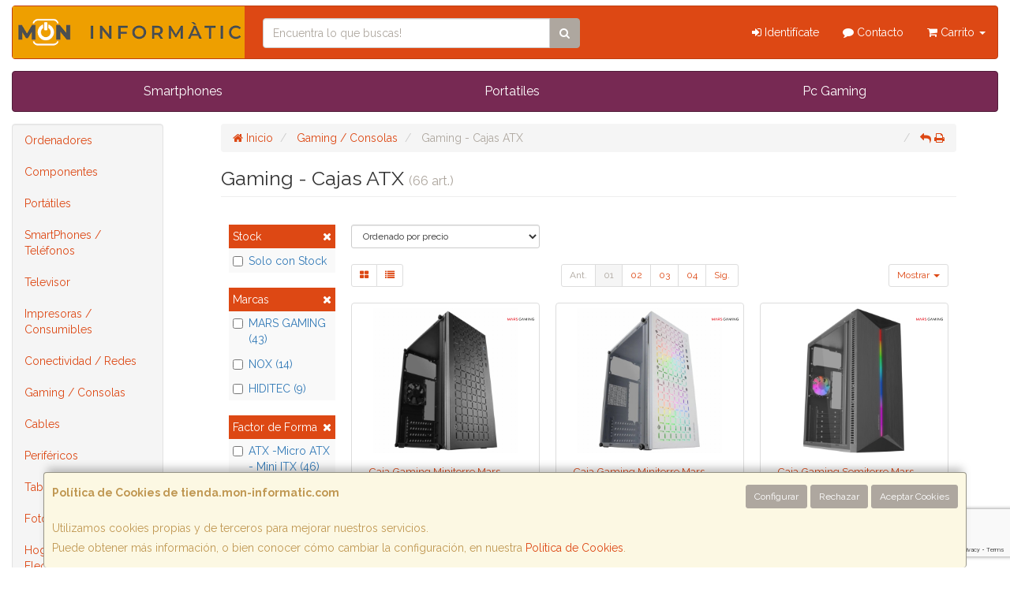

--- FILE ---
content_type: text/html; charset=utf-8
request_url: https://www.google.com/recaptcha/api2/anchor?ar=1&k=6Ld2gBYcAAAAAGJW1wGUZEpWI7bjGeU6ttvDEbW1&co=aHR0cHM6Ly93d3cudGllbmRhLm1vbi1pbmZvcm1hdGljLmNvbTo0NDM.&hl=en&v=PoyoqOPhxBO7pBk68S4YbpHZ&size=invisible&anchor-ms=20000&execute-ms=30000&cb=9sep1ppqrg50
body_size: 48887
content:
<!DOCTYPE HTML><html dir="ltr" lang="en"><head><meta http-equiv="Content-Type" content="text/html; charset=UTF-8">
<meta http-equiv="X-UA-Compatible" content="IE=edge">
<title>reCAPTCHA</title>
<style type="text/css">
/* cyrillic-ext */
@font-face {
  font-family: 'Roboto';
  font-style: normal;
  font-weight: 400;
  font-stretch: 100%;
  src: url(//fonts.gstatic.com/s/roboto/v48/KFO7CnqEu92Fr1ME7kSn66aGLdTylUAMa3GUBHMdazTgWw.woff2) format('woff2');
  unicode-range: U+0460-052F, U+1C80-1C8A, U+20B4, U+2DE0-2DFF, U+A640-A69F, U+FE2E-FE2F;
}
/* cyrillic */
@font-face {
  font-family: 'Roboto';
  font-style: normal;
  font-weight: 400;
  font-stretch: 100%;
  src: url(//fonts.gstatic.com/s/roboto/v48/KFO7CnqEu92Fr1ME7kSn66aGLdTylUAMa3iUBHMdazTgWw.woff2) format('woff2');
  unicode-range: U+0301, U+0400-045F, U+0490-0491, U+04B0-04B1, U+2116;
}
/* greek-ext */
@font-face {
  font-family: 'Roboto';
  font-style: normal;
  font-weight: 400;
  font-stretch: 100%;
  src: url(//fonts.gstatic.com/s/roboto/v48/KFO7CnqEu92Fr1ME7kSn66aGLdTylUAMa3CUBHMdazTgWw.woff2) format('woff2');
  unicode-range: U+1F00-1FFF;
}
/* greek */
@font-face {
  font-family: 'Roboto';
  font-style: normal;
  font-weight: 400;
  font-stretch: 100%;
  src: url(//fonts.gstatic.com/s/roboto/v48/KFO7CnqEu92Fr1ME7kSn66aGLdTylUAMa3-UBHMdazTgWw.woff2) format('woff2');
  unicode-range: U+0370-0377, U+037A-037F, U+0384-038A, U+038C, U+038E-03A1, U+03A3-03FF;
}
/* math */
@font-face {
  font-family: 'Roboto';
  font-style: normal;
  font-weight: 400;
  font-stretch: 100%;
  src: url(//fonts.gstatic.com/s/roboto/v48/KFO7CnqEu92Fr1ME7kSn66aGLdTylUAMawCUBHMdazTgWw.woff2) format('woff2');
  unicode-range: U+0302-0303, U+0305, U+0307-0308, U+0310, U+0312, U+0315, U+031A, U+0326-0327, U+032C, U+032F-0330, U+0332-0333, U+0338, U+033A, U+0346, U+034D, U+0391-03A1, U+03A3-03A9, U+03B1-03C9, U+03D1, U+03D5-03D6, U+03F0-03F1, U+03F4-03F5, U+2016-2017, U+2034-2038, U+203C, U+2040, U+2043, U+2047, U+2050, U+2057, U+205F, U+2070-2071, U+2074-208E, U+2090-209C, U+20D0-20DC, U+20E1, U+20E5-20EF, U+2100-2112, U+2114-2115, U+2117-2121, U+2123-214F, U+2190, U+2192, U+2194-21AE, U+21B0-21E5, U+21F1-21F2, U+21F4-2211, U+2213-2214, U+2216-22FF, U+2308-230B, U+2310, U+2319, U+231C-2321, U+2336-237A, U+237C, U+2395, U+239B-23B7, U+23D0, U+23DC-23E1, U+2474-2475, U+25AF, U+25B3, U+25B7, U+25BD, U+25C1, U+25CA, U+25CC, U+25FB, U+266D-266F, U+27C0-27FF, U+2900-2AFF, U+2B0E-2B11, U+2B30-2B4C, U+2BFE, U+3030, U+FF5B, U+FF5D, U+1D400-1D7FF, U+1EE00-1EEFF;
}
/* symbols */
@font-face {
  font-family: 'Roboto';
  font-style: normal;
  font-weight: 400;
  font-stretch: 100%;
  src: url(//fonts.gstatic.com/s/roboto/v48/KFO7CnqEu92Fr1ME7kSn66aGLdTylUAMaxKUBHMdazTgWw.woff2) format('woff2');
  unicode-range: U+0001-000C, U+000E-001F, U+007F-009F, U+20DD-20E0, U+20E2-20E4, U+2150-218F, U+2190, U+2192, U+2194-2199, U+21AF, U+21E6-21F0, U+21F3, U+2218-2219, U+2299, U+22C4-22C6, U+2300-243F, U+2440-244A, U+2460-24FF, U+25A0-27BF, U+2800-28FF, U+2921-2922, U+2981, U+29BF, U+29EB, U+2B00-2BFF, U+4DC0-4DFF, U+FFF9-FFFB, U+10140-1018E, U+10190-1019C, U+101A0, U+101D0-101FD, U+102E0-102FB, U+10E60-10E7E, U+1D2C0-1D2D3, U+1D2E0-1D37F, U+1F000-1F0FF, U+1F100-1F1AD, U+1F1E6-1F1FF, U+1F30D-1F30F, U+1F315, U+1F31C, U+1F31E, U+1F320-1F32C, U+1F336, U+1F378, U+1F37D, U+1F382, U+1F393-1F39F, U+1F3A7-1F3A8, U+1F3AC-1F3AF, U+1F3C2, U+1F3C4-1F3C6, U+1F3CA-1F3CE, U+1F3D4-1F3E0, U+1F3ED, U+1F3F1-1F3F3, U+1F3F5-1F3F7, U+1F408, U+1F415, U+1F41F, U+1F426, U+1F43F, U+1F441-1F442, U+1F444, U+1F446-1F449, U+1F44C-1F44E, U+1F453, U+1F46A, U+1F47D, U+1F4A3, U+1F4B0, U+1F4B3, U+1F4B9, U+1F4BB, U+1F4BF, U+1F4C8-1F4CB, U+1F4D6, U+1F4DA, U+1F4DF, U+1F4E3-1F4E6, U+1F4EA-1F4ED, U+1F4F7, U+1F4F9-1F4FB, U+1F4FD-1F4FE, U+1F503, U+1F507-1F50B, U+1F50D, U+1F512-1F513, U+1F53E-1F54A, U+1F54F-1F5FA, U+1F610, U+1F650-1F67F, U+1F687, U+1F68D, U+1F691, U+1F694, U+1F698, U+1F6AD, U+1F6B2, U+1F6B9-1F6BA, U+1F6BC, U+1F6C6-1F6CF, U+1F6D3-1F6D7, U+1F6E0-1F6EA, U+1F6F0-1F6F3, U+1F6F7-1F6FC, U+1F700-1F7FF, U+1F800-1F80B, U+1F810-1F847, U+1F850-1F859, U+1F860-1F887, U+1F890-1F8AD, U+1F8B0-1F8BB, U+1F8C0-1F8C1, U+1F900-1F90B, U+1F93B, U+1F946, U+1F984, U+1F996, U+1F9E9, U+1FA00-1FA6F, U+1FA70-1FA7C, U+1FA80-1FA89, U+1FA8F-1FAC6, U+1FACE-1FADC, U+1FADF-1FAE9, U+1FAF0-1FAF8, U+1FB00-1FBFF;
}
/* vietnamese */
@font-face {
  font-family: 'Roboto';
  font-style: normal;
  font-weight: 400;
  font-stretch: 100%;
  src: url(//fonts.gstatic.com/s/roboto/v48/KFO7CnqEu92Fr1ME7kSn66aGLdTylUAMa3OUBHMdazTgWw.woff2) format('woff2');
  unicode-range: U+0102-0103, U+0110-0111, U+0128-0129, U+0168-0169, U+01A0-01A1, U+01AF-01B0, U+0300-0301, U+0303-0304, U+0308-0309, U+0323, U+0329, U+1EA0-1EF9, U+20AB;
}
/* latin-ext */
@font-face {
  font-family: 'Roboto';
  font-style: normal;
  font-weight: 400;
  font-stretch: 100%;
  src: url(//fonts.gstatic.com/s/roboto/v48/KFO7CnqEu92Fr1ME7kSn66aGLdTylUAMa3KUBHMdazTgWw.woff2) format('woff2');
  unicode-range: U+0100-02BA, U+02BD-02C5, U+02C7-02CC, U+02CE-02D7, U+02DD-02FF, U+0304, U+0308, U+0329, U+1D00-1DBF, U+1E00-1E9F, U+1EF2-1EFF, U+2020, U+20A0-20AB, U+20AD-20C0, U+2113, U+2C60-2C7F, U+A720-A7FF;
}
/* latin */
@font-face {
  font-family: 'Roboto';
  font-style: normal;
  font-weight: 400;
  font-stretch: 100%;
  src: url(//fonts.gstatic.com/s/roboto/v48/KFO7CnqEu92Fr1ME7kSn66aGLdTylUAMa3yUBHMdazQ.woff2) format('woff2');
  unicode-range: U+0000-00FF, U+0131, U+0152-0153, U+02BB-02BC, U+02C6, U+02DA, U+02DC, U+0304, U+0308, U+0329, U+2000-206F, U+20AC, U+2122, U+2191, U+2193, U+2212, U+2215, U+FEFF, U+FFFD;
}
/* cyrillic-ext */
@font-face {
  font-family: 'Roboto';
  font-style: normal;
  font-weight: 500;
  font-stretch: 100%;
  src: url(//fonts.gstatic.com/s/roboto/v48/KFO7CnqEu92Fr1ME7kSn66aGLdTylUAMa3GUBHMdazTgWw.woff2) format('woff2');
  unicode-range: U+0460-052F, U+1C80-1C8A, U+20B4, U+2DE0-2DFF, U+A640-A69F, U+FE2E-FE2F;
}
/* cyrillic */
@font-face {
  font-family: 'Roboto';
  font-style: normal;
  font-weight: 500;
  font-stretch: 100%;
  src: url(//fonts.gstatic.com/s/roboto/v48/KFO7CnqEu92Fr1ME7kSn66aGLdTylUAMa3iUBHMdazTgWw.woff2) format('woff2');
  unicode-range: U+0301, U+0400-045F, U+0490-0491, U+04B0-04B1, U+2116;
}
/* greek-ext */
@font-face {
  font-family: 'Roboto';
  font-style: normal;
  font-weight: 500;
  font-stretch: 100%;
  src: url(//fonts.gstatic.com/s/roboto/v48/KFO7CnqEu92Fr1ME7kSn66aGLdTylUAMa3CUBHMdazTgWw.woff2) format('woff2');
  unicode-range: U+1F00-1FFF;
}
/* greek */
@font-face {
  font-family: 'Roboto';
  font-style: normal;
  font-weight: 500;
  font-stretch: 100%;
  src: url(//fonts.gstatic.com/s/roboto/v48/KFO7CnqEu92Fr1ME7kSn66aGLdTylUAMa3-UBHMdazTgWw.woff2) format('woff2');
  unicode-range: U+0370-0377, U+037A-037F, U+0384-038A, U+038C, U+038E-03A1, U+03A3-03FF;
}
/* math */
@font-face {
  font-family: 'Roboto';
  font-style: normal;
  font-weight: 500;
  font-stretch: 100%;
  src: url(//fonts.gstatic.com/s/roboto/v48/KFO7CnqEu92Fr1ME7kSn66aGLdTylUAMawCUBHMdazTgWw.woff2) format('woff2');
  unicode-range: U+0302-0303, U+0305, U+0307-0308, U+0310, U+0312, U+0315, U+031A, U+0326-0327, U+032C, U+032F-0330, U+0332-0333, U+0338, U+033A, U+0346, U+034D, U+0391-03A1, U+03A3-03A9, U+03B1-03C9, U+03D1, U+03D5-03D6, U+03F0-03F1, U+03F4-03F5, U+2016-2017, U+2034-2038, U+203C, U+2040, U+2043, U+2047, U+2050, U+2057, U+205F, U+2070-2071, U+2074-208E, U+2090-209C, U+20D0-20DC, U+20E1, U+20E5-20EF, U+2100-2112, U+2114-2115, U+2117-2121, U+2123-214F, U+2190, U+2192, U+2194-21AE, U+21B0-21E5, U+21F1-21F2, U+21F4-2211, U+2213-2214, U+2216-22FF, U+2308-230B, U+2310, U+2319, U+231C-2321, U+2336-237A, U+237C, U+2395, U+239B-23B7, U+23D0, U+23DC-23E1, U+2474-2475, U+25AF, U+25B3, U+25B7, U+25BD, U+25C1, U+25CA, U+25CC, U+25FB, U+266D-266F, U+27C0-27FF, U+2900-2AFF, U+2B0E-2B11, U+2B30-2B4C, U+2BFE, U+3030, U+FF5B, U+FF5D, U+1D400-1D7FF, U+1EE00-1EEFF;
}
/* symbols */
@font-face {
  font-family: 'Roboto';
  font-style: normal;
  font-weight: 500;
  font-stretch: 100%;
  src: url(//fonts.gstatic.com/s/roboto/v48/KFO7CnqEu92Fr1ME7kSn66aGLdTylUAMaxKUBHMdazTgWw.woff2) format('woff2');
  unicode-range: U+0001-000C, U+000E-001F, U+007F-009F, U+20DD-20E0, U+20E2-20E4, U+2150-218F, U+2190, U+2192, U+2194-2199, U+21AF, U+21E6-21F0, U+21F3, U+2218-2219, U+2299, U+22C4-22C6, U+2300-243F, U+2440-244A, U+2460-24FF, U+25A0-27BF, U+2800-28FF, U+2921-2922, U+2981, U+29BF, U+29EB, U+2B00-2BFF, U+4DC0-4DFF, U+FFF9-FFFB, U+10140-1018E, U+10190-1019C, U+101A0, U+101D0-101FD, U+102E0-102FB, U+10E60-10E7E, U+1D2C0-1D2D3, U+1D2E0-1D37F, U+1F000-1F0FF, U+1F100-1F1AD, U+1F1E6-1F1FF, U+1F30D-1F30F, U+1F315, U+1F31C, U+1F31E, U+1F320-1F32C, U+1F336, U+1F378, U+1F37D, U+1F382, U+1F393-1F39F, U+1F3A7-1F3A8, U+1F3AC-1F3AF, U+1F3C2, U+1F3C4-1F3C6, U+1F3CA-1F3CE, U+1F3D4-1F3E0, U+1F3ED, U+1F3F1-1F3F3, U+1F3F5-1F3F7, U+1F408, U+1F415, U+1F41F, U+1F426, U+1F43F, U+1F441-1F442, U+1F444, U+1F446-1F449, U+1F44C-1F44E, U+1F453, U+1F46A, U+1F47D, U+1F4A3, U+1F4B0, U+1F4B3, U+1F4B9, U+1F4BB, U+1F4BF, U+1F4C8-1F4CB, U+1F4D6, U+1F4DA, U+1F4DF, U+1F4E3-1F4E6, U+1F4EA-1F4ED, U+1F4F7, U+1F4F9-1F4FB, U+1F4FD-1F4FE, U+1F503, U+1F507-1F50B, U+1F50D, U+1F512-1F513, U+1F53E-1F54A, U+1F54F-1F5FA, U+1F610, U+1F650-1F67F, U+1F687, U+1F68D, U+1F691, U+1F694, U+1F698, U+1F6AD, U+1F6B2, U+1F6B9-1F6BA, U+1F6BC, U+1F6C6-1F6CF, U+1F6D3-1F6D7, U+1F6E0-1F6EA, U+1F6F0-1F6F3, U+1F6F7-1F6FC, U+1F700-1F7FF, U+1F800-1F80B, U+1F810-1F847, U+1F850-1F859, U+1F860-1F887, U+1F890-1F8AD, U+1F8B0-1F8BB, U+1F8C0-1F8C1, U+1F900-1F90B, U+1F93B, U+1F946, U+1F984, U+1F996, U+1F9E9, U+1FA00-1FA6F, U+1FA70-1FA7C, U+1FA80-1FA89, U+1FA8F-1FAC6, U+1FACE-1FADC, U+1FADF-1FAE9, U+1FAF0-1FAF8, U+1FB00-1FBFF;
}
/* vietnamese */
@font-face {
  font-family: 'Roboto';
  font-style: normal;
  font-weight: 500;
  font-stretch: 100%;
  src: url(//fonts.gstatic.com/s/roboto/v48/KFO7CnqEu92Fr1ME7kSn66aGLdTylUAMa3OUBHMdazTgWw.woff2) format('woff2');
  unicode-range: U+0102-0103, U+0110-0111, U+0128-0129, U+0168-0169, U+01A0-01A1, U+01AF-01B0, U+0300-0301, U+0303-0304, U+0308-0309, U+0323, U+0329, U+1EA0-1EF9, U+20AB;
}
/* latin-ext */
@font-face {
  font-family: 'Roboto';
  font-style: normal;
  font-weight: 500;
  font-stretch: 100%;
  src: url(//fonts.gstatic.com/s/roboto/v48/KFO7CnqEu92Fr1ME7kSn66aGLdTylUAMa3KUBHMdazTgWw.woff2) format('woff2');
  unicode-range: U+0100-02BA, U+02BD-02C5, U+02C7-02CC, U+02CE-02D7, U+02DD-02FF, U+0304, U+0308, U+0329, U+1D00-1DBF, U+1E00-1E9F, U+1EF2-1EFF, U+2020, U+20A0-20AB, U+20AD-20C0, U+2113, U+2C60-2C7F, U+A720-A7FF;
}
/* latin */
@font-face {
  font-family: 'Roboto';
  font-style: normal;
  font-weight: 500;
  font-stretch: 100%;
  src: url(//fonts.gstatic.com/s/roboto/v48/KFO7CnqEu92Fr1ME7kSn66aGLdTylUAMa3yUBHMdazQ.woff2) format('woff2');
  unicode-range: U+0000-00FF, U+0131, U+0152-0153, U+02BB-02BC, U+02C6, U+02DA, U+02DC, U+0304, U+0308, U+0329, U+2000-206F, U+20AC, U+2122, U+2191, U+2193, U+2212, U+2215, U+FEFF, U+FFFD;
}
/* cyrillic-ext */
@font-face {
  font-family: 'Roboto';
  font-style: normal;
  font-weight: 900;
  font-stretch: 100%;
  src: url(//fonts.gstatic.com/s/roboto/v48/KFO7CnqEu92Fr1ME7kSn66aGLdTylUAMa3GUBHMdazTgWw.woff2) format('woff2');
  unicode-range: U+0460-052F, U+1C80-1C8A, U+20B4, U+2DE0-2DFF, U+A640-A69F, U+FE2E-FE2F;
}
/* cyrillic */
@font-face {
  font-family: 'Roboto';
  font-style: normal;
  font-weight: 900;
  font-stretch: 100%;
  src: url(//fonts.gstatic.com/s/roboto/v48/KFO7CnqEu92Fr1ME7kSn66aGLdTylUAMa3iUBHMdazTgWw.woff2) format('woff2');
  unicode-range: U+0301, U+0400-045F, U+0490-0491, U+04B0-04B1, U+2116;
}
/* greek-ext */
@font-face {
  font-family: 'Roboto';
  font-style: normal;
  font-weight: 900;
  font-stretch: 100%;
  src: url(//fonts.gstatic.com/s/roboto/v48/KFO7CnqEu92Fr1ME7kSn66aGLdTylUAMa3CUBHMdazTgWw.woff2) format('woff2');
  unicode-range: U+1F00-1FFF;
}
/* greek */
@font-face {
  font-family: 'Roboto';
  font-style: normal;
  font-weight: 900;
  font-stretch: 100%;
  src: url(//fonts.gstatic.com/s/roboto/v48/KFO7CnqEu92Fr1ME7kSn66aGLdTylUAMa3-UBHMdazTgWw.woff2) format('woff2');
  unicode-range: U+0370-0377, U+037A-037F, U+0384-038A, U+038C, U+038E-03A1, U+03A3-03FF;
}
/* math */
@font-face {
  font-family: 'Roboto';
  font-style: normal;
  font-weight: 900;
  font-stretch: 100%;
  src: url(//fonts.gstatic.com/s/roboto/v48/KFO7CnqEu92Fr1ME7kSn66aGLdTylUAMawCUBHMdazTgWw.woff2) format('woff2');
  unicode-range: U+0302-0303, U+0305, U+0307-0308, U+0310, U+0312, U+0315, U+031A, U+0326-0327, U+032C, U+032F-0330, U+0332-0333, U+0338, U+033A, U+0346, U+034D, U+0391-03A1, U+03A3-03A9, U+03B1-03C9, U+03D1, U+03D5-03D6, U+03F0-03F1, U+03F4-03F5, U+2016-2017, U+2034-2038, U+203C, U+2040, U+2043, U+2047, U+2050, U+2057, U+205F, U+2070-2071, U+2074-208E, U+2090-209C, U+20D0-20DC, U+20E1, U+20E5-20EF, U+2100-2112, U+2114-2115, U+2117-2121, U+2123-214F, U+2190, U+2192, U+2194-21AE, U+21B0-21E5, U+21F1-21F2, U+21F4-2211, U+2213-2214, U+2216-22FF, U+2308-230B, U+2310, U+2319, U+231C-2321, U+2336-237A, U+237C, U+2395, U+239B-23B7, U+23D0, U+23DC-23E1, U+2474-2475, U+25AF, U+25B3, U+25B7, U+25BD, U+25C1, U+25CA, U+25CC, U+25FB, U+266D-266F, U+27C0-27FF, U+2900-2AFF, U+2B0E-2B11, U+2B30-2B4C, U+2BFE, U+3030, U+FF5B, U+FF5D, U+1D400-1D7FF, U+1EE00-1EEFF;
}
/* symbols */
@font-face {
  font-family: 'Roboto';
  font-style: normal;
  font-weight: 900;
  font-stretch: 100%;
  src: url(//fonts.gstatic.com/s/roboto/v48/KFO7CnqEu92Fr1ME7kSn66aGLdTylUAMaxKUBHMdazTgWw.woff2) format('woff2');
  unicode-range: U+0001-000C, U+000E-001F, U+007F-009F, U+20DD-20E0, U+20E2-20E4, U+2150-218F, U+2190, U+2192, U+2194-2199, U+21AF, U+21E6-21F0, U+21F3, U+2218-2219, U+2299, U+22C4-22C6, U+2300-243F, U+2440-244A, U+2460-24FF, U+25A0-27BF, U+2800-28FF, U+2921-2922, U+2981, U+29BF, U+29EB, U+2B00-2BFF, U+4DC0-4DFF, U+FFF9-FFFB, U+10140-1018E, U+10190-1019C, U+101A0, U+101D0-101FD, U+102E0-102FB, U+10E60-10E7E, U+1D2C0-1D2D3, U+1D2E0-1D37F, U+1F000-1F0FF, U+1F100-1F1AD, U+1F1E6-1F1FF, U+1F30D-1F30F, U+1F315, U+1F31C, U+1F31E, U+1F320-1F32C, U+1F336, U+1F378, U+1F37D, U+1F382, U+1F393-1F39F, U+1F3A7-1F3A8, U+1F3AC-1F3AF, U+1F3C2, U+1F3C4-1F3C6, U+1F3CA-1F3CE, U+1F3D4-1F3E0, U+1F3ED, U+1F3F1-1F3F3, U+1F3F5-1F3F7, U+1F408, U+1F415, U+1F41F, U+1F426, U+1F43F, U+1F441-1F442, U+1F444, U+1F446-1F449, U+1F44C-1F44E, U+1F453, U+1F46A, U+1F47D, U+1F4A3, U+1F4B0, U+1F4B3, U+1F4B9, U+1F4BB, U+1F4BF, U+1F4C8-1F4CB, U+1F4D6, U+1F4DA, U+1F4DF, U+1F4E3-1F4E6, U+1F4EA-1F4ED, U+1F4F7, U+1F4F9-1F4FB, U+1F4FD-1F4FE, U+1F503, U+1F507-1F50B, U+1F50D, U+1F512-1F513, U+1F53E-1F54A, U+1F54F-1F5FA, U+1F610, U+1F650-1F67F, U+1F687, U+1F68D, U+1F691, U+1F694, U+1F698, U+1F6AD, U+1F6B2, U+1F6B9-1F6BA, U+1F6BC, U+1F6C6-1F6CF, U+1F6D3-1F6D7, U+1F6E0-1F6EA, U+1F6F0-1F6F3, U+1F6F7-1F6FC, U+1F700-1F7FF, U+1F800-1F80B, U+1F810-1F847, U+1F850-1F859, U+1F860-1F887, U+1F890-1F8AD, U+1F8B0-1F8BB, U+1F8C0-1F8C1, U+1F900-1F90B, U+1F93B, U+1F946, U+1F984, U+1F996, U+1F9E9, U+1FA00-1FA6F, U+1FA70-1FA7C, U+1FA80-1FA89, U+1FA8F-1FAC6, U+1FACE-1FADC, U+1FADF-1FAE9, U+1FAF0-1FAF8, U+1FB00-1FBFF;
}
/* vietnamese */
@font-face {
  font-family: 'Roboto';
  font-style: normal;
  font-weight: 900;
  font-stretch: 100%;
  src: url(//fonts.gstatic.com/s/roboto/v48/KFO7CnqEu92Fr1ME7kSn66aGLdTylUAMa3OUBHMdazTgWw.woff2) format('woff2');
  unicode-range: U+0102-0103, U+0110-0111, U+0128-0129, U+0168-0169, U+01A0-01A1, U+01AF-01B0, U+0300-0301, U+0303-0304, U+0308-0309, U+0323, U+0329, U+1EA0-1EF9, U+20AB;
}
/* latin-ext */
@font-face {
  font-family: 'Roboto';
  font-style: normal;
  font-weight: 900;
  font-stretch: 100%;
  src: url(//fonts.gstatic.com/s/roboto/v48/KFO7CnqEu92Fr1ME7kSn66aGLdTylUAMa3KUBHMdazTgWw.woff2) format('woff2');
  unicode-range: U+0100-02BA, U+02BD-02C5, U+02C7-02CC, U+02CE-02D7, U+02DD-02FF, U+0304, U+0308, U+0329, U+1D00-1DBF, U+1E00-1E9F, U+1EF2-1EFF, U+2020, U+20A0-20AB, U+20AD-20C0, U+2113, U+2C60-2C7F, U+A720-A7FF;
}
/* latin */
@font-face {
  font-family: 'Roboto';
  font-style: normal;
  font-weight: 900;
  font-stretch: 100%;
  src: url(//fonts.gstatic.com/s/roboto/v48/KFO7CnqEu92Fr1ME7kSn66aGLdTylUAMa3yUBHMdazQ.woff2) format('woff2');
  unicode-range: U+0000-00FF, U+0131, U+0152-0153, U+02BB-02BC, U+02C6, U+02DA, U+02DC, U+0304, U+0308, U+0329, U+2000-206F, U+20AC, U+2122, U+2191, U+2193, U+2212, U+2215, U+FEFF, U+FFFD;
}

</style>
<link rel="stylesheet" type="text/css" href="https://www.gstatic.com/recaptcha/releases/PoyoqOPhxBO7pBk68S4YbpHZ/styles__ltr.css">
<script nonce="odO5ecEvX7kI0PJSZH5I5g" type="text/javascript">window['__recaptcha_api'] = 'https://www.google.com/recaptcha/api2/';</script>
<script type="text/javascript" src="https://www.gstatic.com/recaptcha/releases/PoyoqOPhxBO7pBk68S4YbpHZ/recaptcha__en.js" nonce="odO5ecEvX7kI0PJSZH5I5g">
      
    </script></head>
<body><div id="rc-anchor-alert" class="rc-anchor-alert"></div>
<input type="hidden" id="recaptcha-token" value="[base64]">
<script type="text/javascript" nonce="odO5ecEvX7kI0PJSZH5I5g">
      recaptcha.anchor.Main.init("[\x22ainput\x22,[\x22bgdata\x22,\x22\x22,\[base64]/[base64]/[base64]/ZyhXLGgpOnEoW04sMjEsbF0sVywwKSxoKSxmYWxzZSxmYWxzZSl9Y2F0Y2goayl7RygzNTgsVyk/[base64]/[base64]/[base64]/[base64]/[base64]/[base64]/[base64]/bmV3IEJbT10oRFswXSk6dz09Mj9uZXcgQltPXShEWzBdLERbMV0pOnc9PTM/bmV3IEJbT10oRFswXSxEWzFdLERbMl0pOnc9PTQ/[base64]/[base64]/[base64]/[base64]/[base64]\\u003d\x22,\[base64]\\u003d\x22,\x22w6IsCG0dOSx0wpTCsjQRbkjCsXUpAMKVWCAsOUhjfw91M8OTw4bCqcKPw5Fsw7E5R8KmNcOawqVBwrHDj8OOLgwKKDnDjcOPw4JKZcO7wqXCmEZgw5TDpxHCg8KDFsKFw4Z0HkMSODtNwq5CZALDsMKnOcOmVMKSdsKkwpXDr8OYeHJpChHCm8OMUX/Cj1XDnwAiw6hbCMO0wqFHw4rChW5xw7HDnsKQwrZUH8KuwpnCk2jDhsK9w7ZrFjQFwoPCscO6wrPCihI3WWguKWPCisKMwrHCqMO0wrdKw7Inw77ChMOJw5lWd0/CuE/DpmB1e0vDtcKtBsKCG3Fnw6HDjnkWSiTCmMKEwoEWXsONdQRGF1hAwotywpDCq8Oow4PDtBAxw5zCtMOCw4jCpCwnTBVZwrvDtm9HwqI/[base64]/DmMKPwoTDhkkpbWwvwr04wrkmw5/Ch0bDrcKzwpvDgRQyEQMfwpw+Fgc3VCzCkMOdJsKqN3NHADbDqMKrJlfDt8KBaU7Dm8O0OcO5wrwbwqAKbz/CvMKCwrfChMOQw6nDqsOKw7LClMOVwpHChMOGQsOIcwDDv1bCisOAS8OywqwNdzlRGRXDqhEySXPCkz0Hw4EmbV1FMsKNwr3DisOgwr7CrXjDtnLCokFgTMOGaMKuwolqBn/Cil91w5h6wrjCrCdgwpbCijDDn0c7WTzDjzPDjzZdw7IxbcK/I8KSLXjDosOXwpHCuMKowrnDgcOqB8KrasOmwpN+wp3Dv8KIwpITwprDrMKJBljCuwk/wrDDuxDCv2bCmsK0wrMOwqrComTCrD9YJcOXw43ChsOeFADCjsOXwpsAw4jChjDCh8OEfMONwoDDgsKswqY/AsOEGMOsw6fDqhjCqMOiwq/Cgk7DgTgHVcO4ScK1WcKhw5gFwq/DoicNPMO2w4nCn30+G8OEworDu8OQG8Knw53DlsOzw7dpaklWwooHKMKnw5rDshAawqvDnnLCowLDtsKHw5MPZ8KKwrVSJihFw53DpExKTWUrZ8KXUcO6dBTChlHCqGsrPgsUw7jCsVIJI8K/NcO1ZCLDtU5TOMKtw7MsdMOlwqVyZcKLwrTCg1M3Ql9RNjsNJcKCw7TDrsKdVsKsw5lww4HCvDTCqThNw5/CsGrCjsKWwo4dwrHDmnXCnFJvwoE+w7TDvAgXwoQrw4HDjwzCmAFuAl9wSCBawqDCq8O1BcKDRBI3eMO3wqXCnMOgw7zCsMOYwqcHDyHDoxsBw7ImScObwq/[base64]/CuWpPw4/DvcOOwoNcwqvDjsOFwpHDiHPDiRV/w7vCisOQwro1PzZ7w7Vmw6wsw73CoC8EQVLCoTPDoQBGEFMaAsOMaV8Twos3eS1sQxzDlUQiwoTChMKQw7YcLzjCgmIMwps2w6bCuhhuccKwUjN3wq9cA8OZw7ouw6HCtkU7wqjDi8OuLR7Dj1/[base64]/[base64]/[base64]/DjMOUfAtXB8OAwq4EAWzDnXDCkj7DpMKhAlHCv8O4wp8JNEcTNlDDkxLCt8OUKgtlw51+CivDq8KVw5h9w74eR8Kpw74qwrbCn8ORw6oeF15QaDjDs8KJKDnCr8KHw7TCosK0w7ATDsOHW0pwSDnDnMOTwphRPVHCr8KWwrJyXh5uwos4PFTDmSTCjnEzw6/DjE7CmsK9NsKUw7czw6MxdBUteAZIw4DDixViw4XCti7CgANdaQ3DmcOyZUjCvMO5ZsOWwrolwqvCtEVAw4M+w59Ww5vCqMOxSE3CosKJw4rDsAPDtcOGw5PDo8KLUMKjw6jDggIbDMO8w4hNEE4fwqTDrh/[base64]/CgQgAw7vDpcOyKMOKSQg1PmfCtH/[base64]/[base64]/w4cifMO2BRHDucK2w6fDsH3Ds2XDkWwpwrTCtRXCtcOQecOKDyFxHyrCvMKJwp07w4c5w5EVw7fDnsKvL8K1K8K4w7Nnfg9BCsOFQWkuwq48Bmgpwr4RwrBAVx4CJQ5MwrfDmg3DhmrDi8ODwqsYw6nCgBDCgMOJVnvDnW55wqfCrBVBZi/[base64]/DlMOmOsOgW8Oiw5bCrMOaQz7CtMOAw5wRaCXCrcOEZcKxBcO2ScOYYEbCoTLDlT7CrjQeADUTYH99w6hfw5jDmhPDk8KbD15sFwnDocKYw4Ysw5dGRyjCjMOTwrvChMO7w47ChCzDusOuw64kwp/CvMKow7w2FCfDhcKoTMKzFcKYZcKgOMKfbMKFUgFUYBrClkzCncOyElLCqcK+wqrCmcOLw6DCpT/ClTs8w4nDhFltdC/[base64]/CrWLCh30Twow4acKVwpzDnx7CtcK6Q8KBfxzDg8ODRUQ8wpzDocKqBWvCtAsywoPDkU4KAV5UPGxCwpRtJjBswrPCsFNRJXvDuAnCtcOiwpIxw5bDgsOLMcOgwrcqwofCvhNqwq3DgHjCmRdzw4Row4JqWMKnbMOSesKSwoptw6/CpVt8woXDqRlow4Anw4ocFcOTw4MHIcKBK8OKwpxDNcK4LmTCsDTCj8KEw48bCMOWwqrDvlbCosKxcsKnOMKvw6ALVyVPwpdtwqjCscOAwrFcw6ZWbGhGByzCrcKJRsOdw73Cq8KXwq9QwqknNMKSBVfCrcK8w5/ChcOrwoI+PsKwdzbCmsKpwrbDq1BcO8K4AjTDtl7CkcOwPSEcw7RDNcObwr/CgjlbEm13wr3CtAzDn8Klw77ClRTCncOPBSXDikVrwqhGw5XDiFXDksO5w5/CtcK0Yh8vBcK7DXg0wpTCqMOGWzx0w5ETw6zCi8K5SWAMFMOOwrkhJMKkMCEnw6PDrcOZwpJDSsO7RMKDwr1qw7sLR8Khw4Mfw4vDhcOPAhDDrcKrwp8/w5NEw5XCuMOjMW8YQMObOcKyTijDuQnDv8KCwoY8wpFrwqTCiWckTlHDssO3wqzCpcOjw4DDtH9vOB1RwpZ1w47CtWtJIUXCvmfDhcOUw67DgBDCvcK1Ej/Cg8O+ThnDscKkw6wpa8O5w4jCsHXDhcOENMKKWsOXwqbDgVXDjMKDQMOSw7TDrwdIwpNac8OCw4jDgEo9wq8dwqjCmU/DpSMQw7PCvmjDhiA1EcK2IiXCp3MlZcKEE24zB8KONMKmYyHCtC7Dq8OzRnpYw5tGwp1DAMKww4fCkcKHDFXCiMONwq4gwq4uw4RaRhPDr8OfwoAXwrfDhQ7CixnDpsOVE8KoVSNIUxxOw6jDmzgtw5zDrsKswr/DtgJnAmXCkcKkDcKlwqhgfDlbQcKgacOGHA88cHbCp8KkYHhewrduwp0PN8Kpwo/DmMOPC8O8w68sVMO8wonDvm/Dijc8C0JXdMO5w5sxwoFxXQpNwqDDqU3DjcO+BsOPBBjDi8OgwowZw68yJcOVL2/DmEfCvcOBwoFLdcKAdXQWw4/Ds8Otw4tHwq3DjMKEVcK2MhpRwpN2AHNAwptewp/CngnDvx3CgsK6woXDkcKeewzDvsOBSmVswrvCoig7w79iYnQdwpXDvMKYwrfDmMOmRMODwqnCh8OIA8OVdcOVQsOKwpYSFsOAHMKWUsKtMzzDrn7CpVfDo8OzeTPDu8KmewnCqMOgHMKAFMK/NMO9w4HDiRPDrcKxwro2KsO9b8O9KRkEXsO8woLCvsO6wrpEwovCrCHDhcKaEHTCgsKhW1k/wq3Dm8K/w7k/woLCom3CssOcw68bwp3CicKBbMKRwooVJWIXBy7Dm8KBNMORwpXCnE3CnsKvwo/Ci8OkwpTCkCl5Ez7Dg1XCj1k3WRFvwpxwTsOGJwpMw43Ci0rDrG/CusOkDsKawoNjV8ODw5bCr2DCuyQfw77ChsK+Z1M6wpLCrxhRecK2KlfDpMOlMcOkwpsYwpUkwoAbw6bDjgTCn8Knw4AJw5fCk8KUw7hPdxHCvz7Cv8Opw5BTw6rCg1zDhsOowo7Dqn9TT8KvwqJBw54sw4xBZUXDm3V2VzzDsMO/woDCpW0Cw79fw7YywrHDo8OKaMKWYU3DusO1wq/DosOXAMOdbwvDpXVNIsKVcGxkw7XCi1nDn8KCw417IhRbw4w1w6LDicOYw6HDtsKHw44FGMKGw4FKwoHDgMOgMsKFw7IHUmLDnBnCtsK/w7/DuT8WwppRe8Oyw6PDlMKnU8Otw7ZXw7LDtFQUFTAsLVsqIHfCt8OQwpR1THDDo8OlFxvDnkQUwrfDmMKswqvDp8KdQBQiDCN0bmk3a1fDkMOlIBc3w5XDnw/Dh8OZFnoKw60IwpB9wpTCk8KSw797eVQUKcKFYm8Yw7ccW8KlABvCusOHw4VNwqTDk8K+cMK2wpXCpkvDvEtAw5HDo8KIwpjCsw/[base64]/CqMK0H8KBB8Olw6vCox88w7wbUn/Dkl16wqPDmDtcw4rDliPCvsOjcMOBw54LwoQMwrwywp8iwq1Xwq3DrzYhV8KQVsOQAVHCgzDCoykBTzoXwo4aw48Rw4hXw6Jzw5HCpsKeU8KhwpbCsBdKw586wojClhokwpNcw4/CuMOtETTCtwVpG8OzwpRBw7kUw7/CiHvDmcKpw6cdRVpfwrocw5l2wqIHIl02wr/DhsKAKcOKw47CqVdMwrkdcBNyw67CsMKUw64Iw57DkRsvw6/[base64]/woAFQwvDncOIWnzCt8OfH8KsLXDCu8KGFj4DEMOQZmXCg8OLe8KQwqHCthRRwozDkUsrP8O+YsOjXQUNw7bCiDtjw7pbDwoXbWMqJ8ORMUgXwq5Pw7XChCUTRAjCnhfCisKwWVsPw41/woh3PMOtJVZ/woLDjsKCw65vw5PDqmfCvcO2GU1mTCQwwokkTMKGwrnCiCcPw5bCnR4yJAXDpsO3w4bCmMORwr9Nwo3DkBgMwo3CqsO/S8O8wpg7w4PDonbCtsKVZQNLMMKzwrcue3wZw6IiNWkzCsOYK8OAw7PDu8OhLjw8FTcaOcK6wp8dwp18bGjCiCQCwprCqnYpwrkqw4jCkmoiVUPCjsOlw4RhEcO4wp/Dk3bClcOYwrTDuMO2Y8O4w6rCqnoZwpR/ccKqw4/DrsOLDV8Cw7/DmmHCqsO8GwrDocK/wqrDhMKdwrrDghrDtsKFw4rCmTA9GUQpSD5oEcO3OlU9WgpgdC/Cvj3Dsxp0w5PCngg0J8O0w5EcwrzCshDDjxLDu8KFwpJmJ2ctSMO+ZjPCrMO1GCPDs8OVwoxOwp0MOMOcw5RqccOUcTRdQcOOwpfDkAtmw6vCqTzDj0zCmXvDrMOzwq9Jw4TCjjjDoTZkw6wswp/DhsOBwqcTW1fDl8KbVyRMUHNnw6FxM1fCnMOgVMK9XGVmwqBJwpNNC8KfbcOFw7nCkcOfw5LDqBp/[base64]/wr3DjDbDvcKJwrHCtxzCoz/CqcOGe8OOXsKEwq8SwpUJPcKmwpEHRcKRwq0Gw7LDqXvDl3h3cxfDl39kFsKlw6HCiMOJBxrCqhxdwoMYw5c2woHCiTgGSi7DtsOMwpYbwq3DvMKhwoZiTFZEwq/DusOtwo3DusKbwqJOGMKGw5HDvcKDFMOmNcOiDBl3DcOEw4zCgiEiwr/DlHQYw6Flw4rDpRhkTcKPWcKfQcOqOcOMw7kEVMOsBCnCrMOLPMKawooeVmHCj8Oiw77DoibCsSgKd31tGHQmwo/DimjDjDvDgsOWBHPDpSfDsGDChgzDkMOUwr8Uw6IUc14ewp/[base64]/w5xDRzfCpDvDhxrDnMOtTzg/V8OuWXsWUF7Ds041FxbCpFVtI8OQwqg9BAYXbHTDnsKYA25Ww7jDry7DuMK5w7cPJmvDicOaE2nDuR8cXMOHfHQawpzDnm3DqMOvwpB+w45OBsOFLyPCr8KiwoV+AFPDvsKgUCXDssKTVsOFwpjCoS0HwoTDvWNdw6t0SsOQM0/DhRDDuwzCj8OWOsOPwrV8eMOecMOlDMOAbcKoHlnCsB1kT8KsPcKMfDcEwrTDqsOOwq0FIMO0anvCp8Oyw6/CtAFvesOVw7dCwqwnwrHCnnkzTcKuw7JjQ8Ovwqs6CEcXw7/ChsKdEcKYw5DDisKSNMOTKj7Ci8OlwphiwpLDocKowobDmsKkfcOhJykcw6Q4ScKPTMOXQFYCwpJzARvDtRcnPVl4w5DCj8Kew6NcwqvDr8O8cjbCgQ7CgcK0PMOdw4PCjmzChMOpNMO3GMKSZU5jw4YDScKIAsOzbMK2w7jDjHXDvcK4wpMyMMKwBmjDpAZ/w4QVDMOLAD0BQMKJwqtRdHjCoGTDt0HCtinCqTJEwrVOwpPCnRXDkSMbw7Isw5rCrhPDoMOVTA7CnnXCgsKEwovDvcKQTFjDj8Kkw4Ywwp3Do8O4w5zDiyBsGTACw4lmw7w3KyfCkhsRw4TCrMOrDRoKHMK/[base64]/FAksPTvCvzRpw78XV8Kew4jDkmpwwpIVw6TDjUTDpX7Cn2zDkMKAwrt8McKLNMKdw54twrnDm0DCssOMw4jDtsOSLcK+XMOdJhU5wrrCvB7CgQ3DrXFSw4JFw4TCsMOPw4lwOsK7fcOpw4DDjsKpSMKvwpXCpHnCqV7ChxXDmE1/[base64]/Co8OKDMOCw5nDscKFwo/CncKCw5vDhzTChcOGIMKLaxjCnsK2c8KswphZBx5rU8OcA8KkdzwUd0fCnsKDwo3CusOHw50vw5wbPSvDhyTDqk/DsMOrwpXDnlIOw6ZNSCcbw5zDsSzCrws9IEjDoUZmw43DlVjDo8Kewr3CsRDClsK8wrpGwpc4w6t2wqLCjcKUw57CnD80IgMxEQFJwovCncOewoTCjMO7w5DDhX7DqhEdWl5Da8OKemDDuzNAw6bCucKqccOHwr9dHcOQwrbCsMKOwq8Iw5/[base64]/CgRlRA8KAwoTChEfDhUk7w7XDgsKDOw/Cv8OzWMOOPHIxbTDCvT5Mw74bwqTDk17DtwJ0w6LDqcKwWcOdOMKHw7jDrMO5w41gHcOAKMKwf3nCvQrCm2YOC3jCpsK+w5h7eXIjw4/Dkl0OZijCpl08HcKVWApCw7/CsXLCiH0Cwr8qwpF1QCjDuMKQW1EXWGZFw5LDtEBCwpnDl8OlWT/DvMORw6jCjHHCl2rCu8KUwoPCh8K+w5sRVMOXwr/[base64]/[base64]/DqcKEw4jDnsOgWiLDmMO8w4XDph/CgMKjVkzCrn4Sw47Cp8Oowr43B8Kkw4PCjX92w5R6w7zCusOHQcOsHR3Cp8O6Q3zDu1kUwoXCoAE2woFow4QjWmDDn25Sw4xWwqIqwoVhw4Z3woxiPXDCjU7CkcK6w4bCtMKmwpMuw6x0wo9jwrDCgMOBPhISw4o8wphKwq/[base64]/CrcOhJsKiw6PCgcK7LsOTw4wvw6IFwrLDggN9PRLDpm3DqSN4CsO3UcOSDMObMcKTc8KFwrUSwpvDjXPCgcO4eMOnwoTCoH3Co8Oow70OXHRTw48PwqLDgSbCrRHDmWQ0RcOUBsOJw49QXMO7w75meHHDum5IwovDhQHDq0hDYC3DgMOAMMO/MsO8w4A+w6kCe8OROGNew53Dm8OYw7DDscK3NmkiWsOndcKLw6HDkMOUB8KQPMKMw55VOMOuT8KJX8OKDsOFQcOiwqTCsxlvwp9afcKoVGkpFcK+wq/[base64]/DncOvGMKcwoXCpcO3K1dvY1Y1XsKVFsOEw4TDqVTCkjknwpPChcK/w7DDnznCv33DrxzChFbCiUoswqMtwosOw7hTwrnDhRcKw4YUw7fCksOWCsKwwokPbMKFwr7DhHvCpzhcVXBXM8OaQ2PCh8K6w6YnAA3Ct8KZcMOSfQIvwpJRbihkMwBowoggaTk4w4d/woB/UsO/w4A2W8O9wpnCr350Y8KGwqTCkMO/QcO6YsO0cHXDucKhw7dww68EwoBdRsKxw5pQw6LCi8KnOcKnGn/CusKPwrLDhMKibMOFN8Ouw5AMwrk+TUIHwoLDisOCw4DCmD3DncO9w55pw4fDlGrCnDBJDcOzw7fDvhNZCm3CvAVtR8KUIMKjH8KFFFbDvAxewrPDv8O7FFTCuUc2ecKzK8KZwqQ/EXPDoQZJwq/CmgRRwqDDjB43TMKkDsOMMGTCq8OQwoHDsGbDu0guI8OYwoTDhMO/[base64]/[base64]/CtmjDpcOcBW9/wrHCiMO0w48GwpXDkU4ZfAY5w7rCosKAP8OSC8KnwqxKdknCmTPCmUh3wrN/O8KGw4nCrcKQK8K7d3XDicOTX8OyFcKePW3CjMOrw57Ciy3DmzI2wqMYZMKZwoA/[base64]/DpMKxVMK7Q2kIw6QSw7QKwovDgsOzwp0MBX3Do8Knw4lDTAEdwp4gDcKDaBvChUFHUmh4w5w2TcOLZsKaw6kGw6hjI8KiZwRHwpl9wojDo8KQWVp/w5PDgsKdwqfDusObDVfDpVwHw5bDikYHZ8O4CGoZdhrDhwLCkStpw78cAnJDwp5yTMOAdjo+w5jDoSzDp8K/w5pNwq/DrsOFw6PClDoZPsKtwp3CqMKHasKQbRrCryfDsErDkMKSccKMw4cXwq/[base64]/Cm8KPwqpgNBdhw7gAw7jDi8OpUgfDkT/[base64]/wqPCncObEWHDgcK5wossw5LDkVLDhCI3wpvDuEs7w63CrMOvVMKfwrrDjcKHExYRwozCmmRvK8ODwpcrH8OPw7UzBnd9DMKWS8K6WkHCvidUwoAVw6/[base64]/CnzFEesOxw4PCjQ/CisKrWcKtaMOSwo9Pw6xuHDtdw6fCjmTCgcORMMOXw7Nfw5xdH8OPwqJlwp/DmyZGbi4MXDVdw4NmIcK/[base64]/w4/DuBA/[base64]/DgcK9wozDv8OLZsO5NcKiw6lRw6fDg8Kwwp8Nw7rCmBZxGsK3BcOGTXnCt8K/DVrCv8O3w4Q6w59Rw7UaH8OLUsONw6s+w5XCr1HCicO0wq/CisK2DBQYw5IIDcKqXMKqdMKHQcOldwLCiRMcwrPDlcOlwovCqlNgUsK5VkANc8Ojw5tXwp5SNEbDmypcwrp+w5bDkMK+w7wGXMOswprDlMOoOnDDosKqwpswwp91w5JOY8Khw7d+woBBNB/CvDXCssKWw7h8w7E4w5/DnsK7DsKtai7DvcO0GcOzOETClMKhDxPCp09efi7Dow/DuAkTQsOVSMK7wq3DsMKaP8K1wqI9w7AjSUk8wqg7w4LCksKyesKIw4ppw7UrAsKDw6bCmMOuwrpRGMKMw4clwpvDphnCkcO5w6/CsMKNw6RCHsKsWMOOwqjDkzzCmsKvw7IlIj1TaxfCpMO+f34Rc8KdW2TDiMOcwrbCpERWw4/DjwXCpH/CsUFoPcKAwrHCqHJcwqPCtgZawrTCvWfCqMKqI0M1wpzCl8KTw5PDmXjCtsOhAcOgcgEITghQV8ODwq7DgFpUSTLDnMOrwrLDtsKKZMKBw7x+bRLCuMOaeR4awqnCkcOew4R1wqYYw4LCncKnD1wdb8OAFMOjw4/CmsOkXsK0w60kIcKOwqLCgT4dVcKRcsOCOsOaNcKvAwHDg8O2THlAODdIwpwMPDlYKsKyw4hbdCpgw49Sw4vCoALDtGl1woVMXR/ChcKWwo8bPsO7w40vwprCvVfCo28iDVzDlcKyHcOiRlnDsn/DgAUEw4nCg1RIIcKxwplCbm/Dg8O6w5zDgsOtw5PCqsOzXcOZHMK4WcOCa8OIwqxVb8K2fhcGwrDDhVzDncK/fsO/[base64]/w7XCk8K/EmM+BsKjwq/ClhFowpnCmVrCoTx+wrFyHh9tw4XDrUccW3LDo2tPw4jCqzbClFMmw5pTPsKLw6/[base64]/[base64]/DkMK/AFk8WwvCvT1MPcOcVGbCo8KvwqLCnnLCvMOXw47CnMK9wp0LTsKzZcKADcOpwr/DuU5Owr9ewoPCh0ImVsKiRMKWRBrClXc9CMK9worDhsOdEAwaDX/CtUnCimLChUN+NcKhTsO/[base64]/ChxcbRB/CscO0ATvCnVPCicOpwr3CpWkYdzBww43DrmPCvR1HKl13w5vDtCdMViI4O8KCcMOVXATDlMKfd8Olw7YHW2pnwpHCtsOaIcOkDyUWOMOQw63ClErCrlQmwpjDlMOYwpvDs8Oqw4XCvMO7wpUgw5/CjMKULcK5wrnCsyJWwpMIdlzCo8KSw4LDtcKFM8OOf3DCocOLTl/DlmDDu8K7w4IfD8KSw6fDmVPClcKnRwR7PsOFcsOPwqfDnsKNwoA7wpDDkm8Bw47DhMK1w5dPPcO1csKza1zCksOcCMK8woAEKEogQMKSwoNdwr1jI8KbL8KnwrLCuAvCusKdPMODd3/[base64]/DlcKPesK1wrZhwqwxw6/CujcvwpomwqTDsn9Mw4/DssOVw6BcWAbDlWUTw6rDlFvDtVjCi8OUWsKxccK/wo3CncKIwpHDkMKufsKaw4bCqMOrw6VNw5wANRoaEEEMdMOyAg/CuMKpUMKMw6lcUj1Iw5dOEsOkGMKIQsO5w5sxwp9uGMOow6xFF8Kow6YJw69DRsKvW8OEAsOPEnxSwoDCpGXDgMK2w6/[base64]/dXA/[base64]/Dq8OfwoLDtzrCuXIYw5NlE8OEfcKNwpTDkjR2bMOcw53CkGViw4LCj8Kywpd0w5fCpcKXFTvCusO4W2MOw5/Cu8K+woURwrstw43DiC5nwq3Dv1g8w4DDpsORHcKxwo4vfsKcwppaw7ITw7jDicOxwpY3f8OHw73CuMO0w5dywoPDtsOTw6TDnF/CqhE1TwTDpU5oWxBSfMKdd8OTwqsWwrM4woXDtxECwrokwqrCmVXCq8KowqXCqsO3KsOTw5pwwoA9MxlrMcKiwpcCw43CvsOPwqDClGXDtsOJOxI9YcKUBR1DfS42SB7DtAkAw5zCkiwsE8KSD8O/[base64]/wqzCmBXDujIrKMOcBMOKw7IEHcO9wprCksKjwpjDt8OuFBVNaR7Cl1bCscOWwrvCgAsMw6XCjcOAD27CpcKVX8OVE8KXw7jDpA3CqXo/TG3DtWFBwrbDgSRDQsOzSsKAeyXCkmfDmTgPWsOPQ8ORw4zCmDsPw4rCgMOgwrhUKg3Dm05+GTDDuC4/woDDkFrCjiDCnA1Qw4IIwpDCpCV6I1YsVcKRPGQXaMKrwoY3wrFiw5EvwpBYaBTDr0BtOcOZL8KJwqfClsKVw7HCn1IUbcOcw4Z3WMOxAGoBeG9lwqUCwqgjwpPDkMKpZcOTw7/DsMKhWSMTeU/DnMOQwroQw5tew6LDlAnCjsKswqFawrvDoi/Cs8KdST5DBiDDnMOJSXYhw5HCvlbDgMORw793bEchwrQcBsKsWMO0w6onwp0mO8KBw5LCmMOqJ8Kqw7tGPD/Dq1loNcK9YzHCln0Vwp7Cr0Qnw75dI8KxXV/[base64]/[base64]/Ci8OxSMKyZMOYwqt5cm7Ci8KhwpnCiMOkw5EswrHCrDdWCcO4OBzCqsOEfRdtwr9jwrpUA8KUwrsIw6RRw4nCqlnDl8KjccKNwoxxwpx5w7jDpg4+w6HDtFnCpMKcw4xRYXtowobDtUtmwo9OMsOpw7vCvnBZw7nDhMOfQsKWXWHDpwDChCQowqR/w5ceIcOEA3tJwr3DisKMwr3Ct8Kjwp3DlcOldsK0IsKuw6XCl8KbwoTCrMKvd8KAw4YNw5p5I8ORwq3ChsOaw7zDnMOcw7LCsg9rwrLCt3JMBgrCly/CuwUYwqTCj8OEG8Ofwr3DrcKnw5UXAVfCgwDCt8KEwq3CpioYwr8fR8OZw7LCu8Ouw6vClsKMZ8O/I8K8w5LDrsKzw47DgS7Crlkgw73CsiPCtVBrw7fCvw5ewrrDmWV2woTDr0LDrXPCi8K8B8O0CMKfUsKywqUdwp/DkhLClMOOw7sFw6gaOi8lwqlbQHc3w4wAwrxwwrYtw6zClcOFf8O4wrPCh8KNLMK4eG9SGMOVM0vDhjfDihvChsOSGcO3HsOtw4kpw4HCgnXCisOYwpDDjMOnXGRgw68/wqPDg8K3w74kPDYpR8KHVQ/Cl8OidHbDosK5ZsKVe3HDsRQlQ8Kxw7TCtiTDrcOxFHwMwpZdwqw8w6IsGwAAw7ZVw67DlTJeCsKLTsKtwql9fX9oCWfCkD0Yw4PDiCfDjMOSWl/Dq8KJHcO+w5bClsO4IcO/TsOVEVzDh8O0bRAZwokFeMKgBMOdwrzDliUxPX/[base64]/[base64]/CvsKeKydEwojDtTPDuSvDgMOiwobCsTxIwqdqwqfDnMORYcKyNMKIXG8YPhgpL8K/wo4Zw5w9SHYxZsOAJVUeAzzCvhsmd8K1dzIPW8KKL2jCt0jCqEY/w6BFw5zCosOZw5d6w6LDnQMfdRtrwoHDpMKtw4rCgh7DrHrDqsO/wq9kw6rCg11IwojCoh/Dn8KPw7DDsWovwrQqw5V5w4vDgHHDh3TClXXDhcKUbz/Dr8K+wqXDk2owwrUiEsKBwqp9GcKKVMKCw6vCvcOsCy3CtcKvw7Edwq08w7DCl3F2YXjCqsOawrHCqUpzWcKWw5DCiMKLUGzDjcKyw4YLScOQw4lUacK3w6ZpIcK/[base64]/w4zDmU3DusKRwoNkKcOVwrLDlcONwoHChsKvwpoCHx/Dg39NX8Obw6vDpMO5w5HClcK3wrLCscOGcMOmXRbCtMOUwoxAVgNXfMOWE3/CnsOCwpfChMOrLMKLwrTDjEzDncKIwqrDlX92w5vCjsK+P8OTL8OTWmVAJ8KoY2JQKCHDoUpzw60EKgd/[base64]/DnsOlMcKWEzo7VTBlaMOcwoNjw741wqsKwqLCjyAOP1JyS8KDA8OvcmjCn8OEUGhnwoPCncOowrPCkkPDsEXCpsOhwrjClMKbw7ExwrPClcO6w4zCsxlGPsKLwo7DncK/w4YMRMO0w4TCvcO0w5ElSsOBGSDCtXMNwqPCpcO9J0TDuQV6w6ZXUCNDJ3bCh8KHRCEdw6FQwrEedgZJbGg0w6bDrMOfwrltwoV6NC8BJsKBPRdrO8Kuwp7Cj8K/TcO3ZcO/w7HCtMKxe8OKH8KlwpBLwrQnwovCgcKEw7wZwr44w5vCn8K/IcKGSsKTah7DssK/w5Y3FFHCpMOGNFDDpWXDsyjCni9SaSDDtAzCnHkOPGIrFMOZesO9wpFuG3LDuDZkE8OhUnx8w7xHw7PDtcKmcsKhwrPCt8Kkw5hyw7lCCsKdMmnDoMOjTsOzw4LDpUrCk8O3woVhWcOtGmnCisO3OTx2EMOiw7/[base64]/DqsK5PsO3aw88w7jDnDE6w5vCjTfDrMKfw5wuXnbCiMKWa8KdP8ObcsOPLRBtwo4ew4fCly/[base64]/CqMOMRsKAw4jCjhAqQHnCqHHCmBvCjsKZwpRtwrczwqw+EsKzwrRfw5lUCE/CisO7wp3CosOhwprDtsOlwoDDr1HCq8K4w6BDw6o5w5DDl1PCoyvCqy0PdMOaw5Vpw7PDnxXDonTDgDIrJWfDpnfDrncnw4JZU1DClMKow4LDlMOawqtrCMOLA8ORC8KEdcKswpA0w7YJKsOew6wJwqPDrHlWDsOdRcOAO8OxExDCpsOsai/CqcO3w53CnFLChCk1VsOgwojDhRMlbyRfwq7CtsOOwq4Mw5MQwpnDhyU6w7vCncO2w6wiPHnDhcKEKBBRNWbDtMK9w6oZw6onSMKtCG7CmlNlVsKDw43CjHljER4Tw6DCnE5zwrEmw5vCmSzDqwY5NcKYDl7Cp8Krwq9vQS/DpGTCkj5Rwo/DvsKbb8KNw6Jbw6XCo8OsSCkeN8KJwrXChMO4NMKIWR7DiRYjUcK6wpzCiTRtwqocwqIAWBPDqMObWwjDj19+bMO2w4oBUEXCtVTDjsKmw5jDjBXCkcKtw5x7wp/Dqw5zLCMSJ3pBw4Yxw4/CqBjCiSbCrk8iw59JN3ESZ0LDq8O7NsOtw4U+DwYIPRvDgsKQGU98WxEKfcOzDcKQcCRQAB/DtcOeXcK/EUZ1eQFFVCsQw7fCjGwiCcKew7PCpDXCglUHw5kDw7BJInlfw63CmmfCrlzDuMKDw5Bcw6gme8O4w44lwqbCtMKmO1nCh8OQdMKjc8KdwrfDpsOPw6fCgz/Cqx09FwfCowpWIFvCgMOQw5QewpXDtMO7wr7DmAt+wpQ+MULDjzwiwpXDi2TDl2dDwpXCtUDDiDHDmcK1w6INE8O/JsKbw4zDi8Kdc2Udw63Dv8OtGz09XsOiQU/Dhi0Mw7nDh01fWMOEw7FePWnDs2Ztwo7Ci8ODwrBcwoNgwoXCoMOnwrhVVGnCvh09wrJiw5XCucKLTsKcw47Do8KcWD9gw4QqOsKhExXDvjVSf07CvcKTVEDDqcKGw7zDjW1ZwpbCucKFwppBw4/CvMOxw7vCr8KfFsK4eWxkWcOiwrkhf1rChsOPwq/Crm/[base64]/ClcO/wqTDn3RbGMOdC8Kjw5vDvi7DlMO/[base64]/CoMOKecODwr4mesOEwrXDiE/CqUbConzDncOPPG88wrVfwqzCgQLDvWoNw7RfChV+fcOPJcK3w4/CqcO0IFPDrsKVIMOWwrAyFsKPw7I0wqTDlTcPGMKCaC1occOewrU9w53DkS/Cv1INGSfCjcKbwoZZw57CmFLDlsKswrYWwr1eOg/[base64]/[base64]/fV1AOMKCw7xNaMOBw4HCvMOkUcKmC8OWwrXCjkISZTQCw41AeHvDkXvDp09Qw4/DpnxLVMKZw7zDocOwwrpbw4bCnUN8K8KKFcK/wqdIw67DnsO9wq7DucKaw6HCtsKXTlvCmg5WXMKePXZZdMOMFMOowqfDmMOPZw3CkS/Dt1/CqzVDw5Zsw68Ce8ORwo/DlH0vEHt5w6UKOyNdwr7CjUdjw7g0woZswoJQXsOIO2pswp7Dh0jDnsOSw6vClMKGwqhlH3fCjV8bwrLCsMO1wrJywp0+w4zCoVXDvRPCq8OCd8KZw6wdRBBaecOHXcOPXSx2J15HSsORCMOHaMOOw4d2CR1swqnCuMO/X8O6NMOOwrfDrcKYw6rCnFfDkVwdVsOEQsKHEMOwDsO/JcK7w4MUw6V8wr3Dp8OHaBtdeMKWw7TCv0HDpVpfKsKwBDQYCU/DmGoZHEPDny7Dv8Otw6rCq1oywq3CrlBSZnpQb8Ofwowew55cw6J8JF/[base64]/DnFV/WxsgVMKCXcOhaMOObsOVwopyw58Kw4hMeMKcw4V/PsKZUzYJAMO0wphtwqvCgzMeDgRMw6AwwofCjBQJwq/CpMOZFTQMJcOvBk3Ct0/CjcOSdMK1JWTDsjTDmsK2XsK0woNwwoXCusKtJU3Cs8OpV2B3wqh5QD/[base64]/ChStywq9awqUwAsK0w4oUworDvMKGwoBmQk/[base64]/w4ICNMOAw7LCpQnDkMOqH8Oew5lNw58Pw6BAwpB1XkvDjmoAw5wxQcO+w4NyHsKcZ8OJHhtGw5TDpjHDgEjCkXDCinvCmU3CgW0uA3vCpU3CqhJNTsO4w50WwoZcwq4EwqZWw7JyYMODCjLDpE5jVcK6w6IqIRlEwqJSH8Kmw4k1w5/Cu8O9wq0XJsOjwpotDsKpwrDDqMK/w4jCqRVrwoLDtBM9BMOZIcKLR8K4w6VEwrdlw6VuVkXCj8OQElvCocKDAnVGw6vDojcgeBbCisOww6AHwpIHABY1V8OmwrDCkkPDhMOALMKjYcKaGcObTWnDpsOMw5jDrWgLwrXDpsKLwrjDmzNAwrjDj8O8wqEVw5E/wr7DvkkcLknClsOMG8Oxw6xewoHDuQ3CsQ4Vw7h2w6DCkTzDnnZKDMOkQk3Di8KUIhDDugNie8KgwozCi8KQQsKzHE1ew6BJBMKAw5DCq8Ktw7nCmMKPUhY+wpLCoCRzBcK/w6XCtCEvNwHDhsOIwoA2wonDp2lkQsKVwobCoTfDgFRPw5PDncOywoPCncOJw6A9TsO9XAMcX8OqFg9RHEBkwpTDpnhowoRkw54Vw7/DhARBwqbCrigVwoVxwphcQyHDjsOxwo1Fw5NrEgNqw79hw7jCosK8JgRKAGvDjkHCkcKiwrjDjgcLw4QbwofCsjfDmcK1w7PCmX80wolww5wYacKiwrTDuR3DsXkseFZIwoTCjSbDtzrCnw5Xwq/CtibCrl02w7Y7w5rDlx3Cv8KuL8KNwpDDtsO5w60cSGF2w7NJMMKzwqvDvHTCt8KWw4gvwrjCjsOqw6zCpyNMwpDDiCxiM8O8Hz1RwqPDocOyw63DnhdceMOsOcO3wpleSsKcDXxCwpcETcOcwp53w6cAw7nChkckw7nDvcK9wo3Ch8OGNBwoCcOiLS/DnFXCiy8RwrLCk8KDwojDmmPDk8KnIF7DnMKTw7/DqcO/djDDlwPCt0JGwoDDicKHfcOVc8K4wpxHwoTDrMOQwpkkw5TCgcK4w5rCuhLDv0VUb8O9wqlNJFbCrMK/w47Cm8OAw7XCgVvCgcOiw5/[base64]/Rhp5X8K0WcO+wojDtywzwr3DlRNiw7zDpcONwpoGwpPCtmjCg0nCt8KnEcKnKsOfwqh/wr11wovCj8O4ZwNwdjnCkMKzw51cw4vCpwIsw59eMcKfwo7DscKIGMKzwp7DjsKhw5QRw5dwMU5gwo0rIAXCj07Du8OVFALDimnCsC1IfsKpwrXDtWENwq/Cv8K+PVdMw7nDscOgXMKFKx/DlgLCjTNSwolUQArCj8Oww6o2fFHDowfDsMO1Fm/DrMKiVTVwFsKGah96wpLDmcOZT2M5w5lzEgkVw6QTWw3DgMK+wqQNI8O1w67CjsOcUxPCjsO/wrPDjRXDscKkwoM7w581FXPCkcKzEMOGRWrCisKQE3rCosO8wp4qbRkqw5ofFkkrbcOkwrlMwqnCs8Ofw4tNUzzDnlIAwo5zwo4Ew4Ebw45Kw4fChMOYw5ENX8KuJTzDnsKVw7pxwovDrl/DhcO+w5d+JWl1w4zDhsKQw5ZFDBVbw7bClXLCn8Oyd8OYwrrCgkdJwqdhw6MRwofCg8K9w6d2eVPDrBzCtxzCh8KsasKZw4Eyw6bDosOZCgHCs0XCoTzCjBjCnsOmXcOHUsKdcXfDgMKvw5DCm8O1T8Kywr/DmcOiTcKfNsK+PcKIw6dHTsOcPsOfw7LCtcK9woptwrJjw7pTwoAPw7HCl8KBw5rCqMKHHSwKOh9makp4wqsHw6TDksOLw5/CmQXCi8OObBEVwrZJCm8Iw512ZlTDpxXCjXk2wo5Qw6UJw51Sw64cw6TDvzdnbcORw6bDqmVDwovCgzrDrcK7IsOmw7fCl8OJwrDDm8Olw7LDtDDCrkk/w5rDg0x6McOcw4cCwojDuFXCncOuAMOUwo7Dk8O2PcK3w5ZvFCfDtsOkDQFxAE5pO0R0PnTDg8ObVipcwr5awplWYwBhwrTCocOBRU8rd8KdGhkeRWtWTcO+WsKLVMKqDMOmwp4Nw60Swq0Dw79gw6tAYE87X2Ylwr5QTUHDvcKBw6A/[base64]/[base64]/Dsy7CgA3DnMO0wpXDnkopOTIfw53Dvi3CssKoIyDDs3pzw6TCog3CjD5LwpZ1w4XCgcOOwpx3w5XCqCrDssOmwqgZGRYowooBMsKNw5zDmmXDig/DjkPCg8O4w74mwqzDjsKew6zCqz98dMKRwrrDjMKuw48rIl7DosOBwqAIVcK+w5TDm8K+w7vDqsO1w7vDoQrCmMKDwog4wrdDw74yV8OnVMKJwqNwHsKYw5XCrsOiw6kbEyw2el/[base64]\\u003d\\u003d\x22],null,[\x22conf\x22,null,\x226Ld2gBYcAAAAAGJW1wGUZEpWI7bjGeU6ttvDEbW1\x22,0,null,null,null,1,[16,21,125,63,73,95,87,41,43,42,83,102,105,109,121],[1017145,855],0,null,null,null,null,0,null,0,null,700,1,null,0,\[base64]/76lBhnEnQkZnOKMAhnM8xEZ\x22,0,0,null,null,1,null,0,0,null,null,null,0],\x22https://www.tienda.mon-informatic.com:443\x22,null,[3,1,1],null,null,null,1,3600,[\x22https://www.google.com/intl/en/policies/privacy/\x22,\x22https://www.google.com/intl/en/policies/terms/\x22],\x2223A+2iK39p7FxBV/9tzvsRWAb/Ugqqj5tdNKVMPYM3o\\u003d\x22,1,0,null,1,1769159716003,0,0,[35,110,237,227],null,[72,185],\x22RC-yzi54EGL8g4rfA\x22,null,null,null,null,null,\x220dAFcWeA69zwxUWaj1JcOJCy8yG1JhSt_nShESs88ertkvaisZi2mP7Y-Bzl8kLGTUhnzvYdMIT5-7LK1y_qLaLWd5Wk1WN1Jadw\x22,1769242515865]");
    </script></body></html>

--- FILE ---
content_type: image/svg+xml
request_url: https://imagenes.web4pro.es/marcas/svg/nox.svg
body_size: 1544
content:
<?xml version="1.0" encoding="utf-8"?>
<!-- Generator: Adobe Illustrator 21.1.0, SVG Export Plug-In . SVG Version: 6.00 Build 0)  -->
<svg version="1.1" id="Capa_1" xmlns="http://www.w3.org/2000/svg" xmlns:xlink="http://www.w3.org/1999/xlink" x="0px" y="0px"
	 viewBox="0 0 267.6 89.1" style="enable-background:new 0 0 267.6 89.1;" xml:space="preserve">
<style type="text/css">
	.st0{fill-rule:evenodd;clip-rule:evenodd;}
</style>
<path class="st0" d="M24.2,75c0,1.2-1,2.1-2.1,2.1h-9.2c-1.2,0-2.1-1-2.1-2.1v-61c0-1.2,1-2.1,2.1-2.1h58.8
	c7.6-0.1,12.8,2.6,12.9,11.6V75c0,1.2-1,2.1-2.1,2.1h-9.2c-1.2,0-2.1-1-2.1-2.1l0-49.4c0-1.2-1-2.1-2.1-2.1H26.3
	c-1.2,0-2.1,1-2.1,2.1V75z M127.5,39.9c0-0.6,0.5-1.1,1.1-1.1h11.1c0.6,0,1.1,0.5,1.1,1.1v9.4c0,0.6-0.5,1.1-1.1,1.1h-11.1
	c-0.6,0-1.1-0.5-1.1-1.1V39.9z M156.2,23.7c1.2,0,2.1,1,2.1,2.1v37.4c0,1.2-1,2.1-2.1,2.1h-44.2c-1.2,0-2.1-1-2.1-2.1V25.9
	c0-1.2,1-2.1,2.1-2.1H156.2z M110.3,11.9c-7.7,0-13.9,6.3-13.9,13.9v37.4c0,7.7,6.3,13.9,13.9,13.9h47.5c7.7,0,13.9-6.3,13.9-13.9
	V25.9c0-7.7-6.3-13.9-13.9-13.9H110.3z M184.9,77.2c-1.2,0-2.1-1-2.1-2.1V58.5c0-1.4,0.8-2.6,1.5-3.2l11.2-9.4
	c0.4-0.4,0.7-0.9,0.7-1.5c0-0.6-0.3-1.2-0.7-1.6L184,33.5c-0.7-0.7-1.2-1.4-1.2-2.7V14.1c0-1.2,1-2.1,2.1-2.1h8.5
	c1.2,0,2.1,1,2.1,2.1v12.9c0,0.8,0.1,1.6,1,2.5l10.5,9.4h25.6l10.5-9.4c0.9-0.9,1-1.7,1-2.5V14.1c0-1.2,1-2.1,2.1-2.1h8.5
	c1.2,0,2.1,1,2.1,2.1v16.7c0,1.3-0.5,2-1.2,2.7l-11.5,9.4c-0.4,0.4-0.7,0.9-0.7,1.6c0,0.6,0.3,1.2,0.7,1.5l11.2,9.4
	c0.7,0.6,1.5,1.8,1.5,3.2V75c0,1.2-1,2.1-2.1,2.1h-8.5c-1.2,0-2.1-1-2.1-2.1V61.6c0-0.8-0.3-1.5-0.8-2l-10.7-9.3H207l-10.7,9.3
	c-0.5,0.5-0.8,1.1-0.8,2V75c0,1.2-1,2.1-2.1,2.1H184.9z"/>
</svg>
